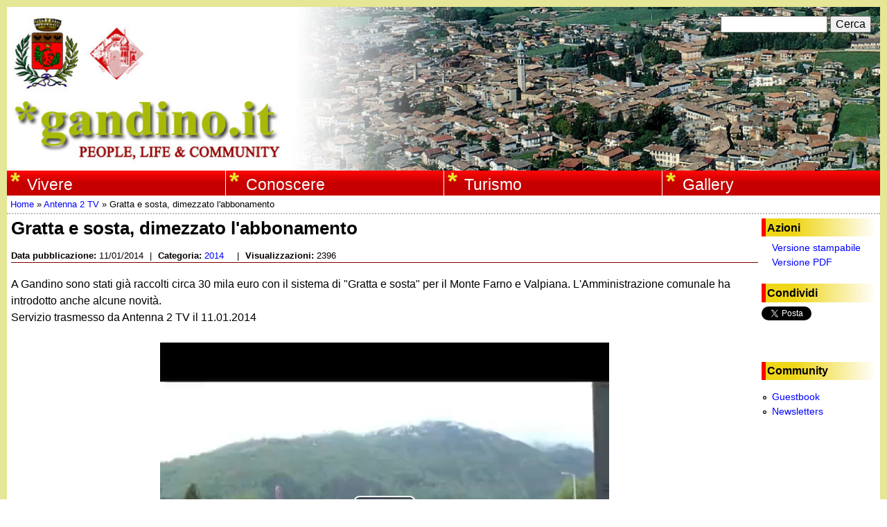

--- FILE ---
content_type: text/html; charset=utf-8
request_url: https://www.gandino.it/video/gratta-e-sosta-dimezzato-labbonamento
body_size: 8322
content:
<!DOCTYPE html>
<!--[if lt IE 7]><html class="lt-ie9 lt-ie8 lt-ie7" lang="it" dir="ltr"><![endif]-->
<!--[if IE 7]><html class="lt-ie9 lt-ie8" lang="it" dir="ltr"><![endif]-->
<!--[if IE 8]><html class="lt-ie9" lang="it" dir="ltr"><![endif]-->
<!--[if gt IE 8]><!--><html lang="it" dir="ltr" prefix="fb: http://ogp.me/ns/fb# content: http://purl.org/rss/1.0/modules/content/ dc: http://purl.org/dc/terms/ foaf: http://xmlns.com/foaf/0.1/ og: http://ogp.me/ns# rdfs: http://www.w3.org/2000/01/rdf-schema# sioc: http://rdfs.org/sioc/ns# sioct: http://rdfs.org/sioc/types# skos: http://www.w3.org/2004/02/skos/core# xsd: http://www.w3.org/2001/XMLSchema#"><!--<![endif]-->
<head>
<meta charset="utf-8" />
<meta name="Generator" content="Drupal 7 (http://drupal.org)" />
<link rel="canonical" href="/video/gratta-e-sosta-dimezzato-labbonamento" />
<link rel="shortlink" href="/node/8037" />
<link rel="shortcut icon" href="https://www.gandino.it/sites/default/files/favicon.ico" type="image/vnd.microsoft.icon" />
<script type="application/ld+json">
{"@context":"http:\/\/schema.org","@type":"BreadcrumbList","itemListElement":[{"@type":"ListItem","position":1,"item":{"name":"Antenna 2 TV","@id":"https:\/\/www.gandino.it\/origine-notizia\/antenna-2-tv"}}]}
</script><meta name="viewport" content="width=device-width, initial-scale=1.0, user-scalable=yes" />
<meta name="MobileOptimized" content="width" />
<meta name="HandheldFriendly" content="true" />
<meta name="apple-mobile-web-app-capable" content="yes" />
<title>Gratta e sosta, dimezzato l&#039;abbonamento | www.gandino.it</title>
<style type="text/css" media="all">
@import url("https://www.gandino.it/modules/system/system.base.css?rvxhme");
@import url("https://www.gandino.it/modules/system/system.menus.css?rvxhme");
@import url("https://www.gandino.it/modules/system/system.messages.css?rvxhme");
@import url("https://www.gandino.it/modules/system/system.theme.css?rvxhme");
</style>
<style type="text/css" media="all">
@import url("https://www.gandino.it/sites/all/modules/simplenews/simplenews.css?rvxhme");
@import url("https://www.gandino.it/modules/book/book.css?rvxhme");
@import url("https://www.gandino.it/sites/all/modules/calendar/css/calendar_multiday.css?rvxhme");
@import url("https://www.gandino.it/modules/comment/comment.css?rvxhme");
@import url("https://www.gandino.it/sites/all/modules/date/date_repeat_field/date_repeat_field.css?rvxhme");
@import url("https://www.gandino.it/modules/field/theme/field.css?rvxhme");
</style>
<style type="text/css" media="screen">
@import url("https://www.gandino.it/sites/all/modules/invite/modules/invite_by_email/css/invite_by_email.css?rvxhme");
</style>
<style type="text/css" media="all">
@import url("https://www.gandino.it/modules/node/node.css?rvxhme");
@import url("https://www.gandino.it/modules/search/search.css?rvxhme");
@import url("https://www.gandino.it/modules/user/user.css?rvxhme");
@import url("https://www.gandino.it/sites/all/modules/video_filter/video_filter.css?rvxhme");
@import url("https://www.gandino.it/sites/all/modules/views/css/views.css?rvxhme");
@import url("https://www.gandino.it/sites/all/modules/ckeditor/css/ckeditor.css?rvxhme");
</style>
<style type="text/css" media="all">
@import url("https://www.gandino.it/sites/all/modules/colorbox/styles/default/colorbox_style.css?rvxhme");
@import url("https://www.gandino.it/sites/all/modules/ctools/css/ctools.css?rvxhme");
@import url("https://www.gandino.it/sites/all/modules/panels/css/panels.css?rvxhme");
@import url("https://www.gandino.it/sites/all/modules/content_type_extras/css/content_type_extras.css?rvxhme");
@import url("https://www.gandino.it/sites/all/modules/print/print_ui/css/print_ui.theme.css?rvxhme");
@import url("https://www.gandino.it/sites/all/modules/easy_social/css/easy_social.css?rvxhme");
@import url("https://www.gandino.it/sites/all/modules/nice_menus/css/nice_menus.css?rvxhme");
@import url("https://www.gandino.it/sites/all/modules/nice_menus/css/nice_menus_default.css?rvxhme");
@import url("https://www.gandino.it/sites/all/modules/date/date_api/date.css?rvxhme");
@import url("https://www.gandino.it/sites/all/libraries/video-js/video-js.css?rvxhme");
@import url("https://www.gandino.it/sites/all/modules/field_group_inline/field_group_inline.css?rvxhme");
@import url("https://www.gandino.it/sites/all/modules/mymodule/css/mymodule.theme.css?rvxhme");
</style>
<style type="text/css" media="screen">
@import url("https://www.gandino.it/sites/all/themes/adaptivetheme/at_core/css/at.settings.style.headings.css?rvxhme");
@import url("https://www.gandino.it/sites/all/themes/adaptivetheme/at_core/css/at.settings.style.image.css?rvxhme");
@import url("https://www.gandino.it/sites/all/themes/adaptivetheme/at_core/css/at.layout.css?rvxhme");
@import url("https://www.gandino.it/sites/all/themes/gandinoit1/css/global.base.css?rvxhme");
@import url("https://www.gandino.it/sites/all/themes/gandinoit1/css/global.styles.css?rvxhme");
</style>
<style type="text/css" media="all">
@import url("https://www.gandino.it/sites/default/files/prepro/sites_all_themes_gandinoit1_css_custom.css?rvxhme");
</style>
<link type="text/css" rel="stylesheet" href="https://www.gandino.it/sites/default/files/adaptivetheme/gandinoit1_files/gandinoit1.responsive.layout.css?rvxhme" media="only screen" />
<style type="text/css" media="screen">
@import url("https://www.gandino.it/sites/default/files/adaptivetheme/gandinoit1_files/gandinoit1.fonts.css?rvxhme");
</style>
<link type="text/css" rel="stylesheet" href="https://www.gandino.it/sites/all/themes/gandinoit1/css/responsive.custom.css?rvxhme" media="only screen" />
<link type="text/css" rel="stylesheet" href="https://www.gandino.it/sites/all/themes/gandinoit1/css/responsive.smalltouch.portrait.css?rvxhme" media="only screen and (max-width:320px)" />
<link type="text/css" rel="stylesheet" href="https://www.gandino.it/sites/all/themes/gandinoit1/css/responsive.smalltouch.landscape.css?rvxhme" media="only screen and (min-width:321px) and (max-width:580px)" />
<link type="text/css" rel="stylesheet" href="https://www.gandino.it/sites/all/themes/gandinoit1/css/responsive.tablet.portrait.css?rvxhme" media="only screen and (min-width:581px) and (max-width:768px)" />
<link type="text/css" rel="stylesheet" href="https://www.gandino.it/sites/all/themes/gandinoit1/css/responsive.tablet.landscape.css?rvxhme" media="only screen and (min-width:769px) and (max-width:1024px)" />
<link type="text/css" rel="stylesheet" href="https://www.gandino.it/sites/all/themes/gandinoit1/css/responsive.desktop.css?rvxhme" media="only screen and (min-width:1025px)" />

<!--[if lt IE 9]>
<style type="text/css" media="screen">
@import url("https://www.gandino.it/sites/default/files/adaptivetheme/gandinoit1_files/gandinoit1.lt-ie9.layout.css?rvxhme");
</style>
<![endif]-->
<script type="text/javascript" src="https://www.gandino.it/sites/default/files/js/js_mOx0WHl6cNZI0fqrVldT0Ay6Zv7VRFDm9LexZoNN_NI.js"></script>
<script type="text/javascript">
<!--//--><![CDATA[//><!--
jQuery.migrateMute=true;jQuery.migrateTrace=false;
//--><!]]>
</script>
<script type="text/javascript" src="https://www.gandino.it/sites/default/files/js/js_bj8aLgXkuGq1Ao0IA5u3fJcg2JYAiq9U-UtBRf0goSc.js"></script>
<script type="text/javascript" src="https://www.gandino.it/sites/default/files/js/js_9UnJFZvSIhKzV7rTxsqS4n7x3924rcBE43n5ApHtbS8.js"></script>
<script type="text/javascript">
<!--//--><![CDATA[//><!--
videojs.options.flash.swf = "https://www.gandino.it/sites/all/libraries/video-js/video-js.swf"
//--><!]]>
</script>
<script type="text/javascript">
<!--//--><![CDATA[//><!--
videojs.options.flash.swf = "https://www.gandino.it/sites/all/libraries/video-js/video-js.swf"
//--><!]]>
</script>
<script type="text/javascript" src="https://www.gandino.it/sites/default/files/js/js_H4cLI1G_0G_POVnWiEdfJq6oSwOGf24qJnZVrlNaKxg.js"></script>
<script type="text/javascript" src="https://www.gandino.it/sites/default/files/js/js_12Zrn7DUyFOAFarPD_8CESfmKgmC9y8ra-nb2NXq740.js"></script>
<script type="text/javascript" src="//apis.google.com/js/plusone.js"></script>
<script type="text/javascript" src="//platform.twitter.com/widgets.js"></script>
<script type="text/javascript" src="https://www.gandino.it/sites/default/files/js/js_waP91NpgGpectm_6Y2XDEauLJ8WCSCBKmmA87unpp2E.js"></script>
<script type="text/javascript" src="https://www.googletagmanager.com/gtag/js?id=UA-31192748-1"></script>
<script type="text/javascript">
<!--//--><![CDATA[//><!--
window.dataLayer = window.dataLayer || [];function gtag(){dataLayer.push(arguments)};gtag("js", new Date());gtag("set", "developer_id.dMDhkMT", true);gtag("config", "UA-31192748-1", {"groups":"default","anonymize_ip":true});
//--><!]]>
</script>
<script type="text/javascript" src="https://www.gandino.it/sites/default/files/js/js_N23fS6ooC-uvOJ2j7mtuBbVQeGAvoXnACb9oAiqrOPE.js"></script>
<script type="text/javascript" src="https://www.gandino.it/sites/default/files/js/js_RNyylS2m-ImQu3G2K8jy-Q61tifEpMf0_74MKiBKfU0.js"></script>
<script type="text/javascript">
<!--//--><![CDATA[//><!--
jQuery.extend(Drupal.settings, {"basePath":"\/","pathPrefix":"","setHasJsCookie":0,"ajaxPageState":{"theme":"gandinoit1","theme_token":"-z8oyQA7bhd4_fgpPfApazP_J05hKlyRUWO29Hi2GBs","js":{"sites\/all\/modules\/jquery_update\/replace\/jquery\/1.12\/jquery.min.js":1,"0":1,"sites\/all\/modules\/jquery_update\/replace\/jquery-migrate\/1\/jquery-migrate.min.js":1,"misc\/jquery-extend-3.4.0.js":1,"misc\/jquery-html-prefilter-3.5.0-backport.js":1,"misc\/jquery.once.js":1,"misc\/drupal.js":1,"sites\/all\/modules\/jquery_update\/js\/jquery_browser.js":1,"sites\/all\/modules\/nice_menus\/js\/jquery.bgiframe.js":1,"sites\/all\/modules\/nice_menus\/js\/jquery.hoverIntent.js":1,"sites\/all\/modules\/nice_menus\/js\/superfish.js":1,"sites\/all\/modules\/nice_menus\/js\/nice_menus.js":1,"misc\/form-single-submit.js":1,"sites\/all\/libraries\/video-js\/video.js":1,"1":1,"2":1,"sites\/all\/modules\/admin_menu\/admin_devel\/admin_devel.js":1,"sites\/all\/modules\/entityreference\/js\/entityreference.js":1,"public:\/\/languages\/it_o2g1zRos8_7BJRLfPgv9LtXY1pBjVIKpUOf7BPe5OMA.js":1,"sites\/all\/libraries\/colorbox\/jquery.colorbox-min.js":1,"sites\/all\/modules\/colorbox\/js\/colorbox.js":1,"sites\/all\/modules\/colorbox\/styles\/default\/colorbox_style.js":1,"sites\/all\/modules\/colorbox\/js\/colorbox_inline.js":1,"sites\/all\/modules\/jcaption\/jcaption.js":1,"\/\/apis.google.com\/js\/plusone.js":1,"\/\/platform.twitter.com\/widgets.js":1,"sites\/all\/modules\/google_analytics\/googleanalytics.js":1,"https:\/\/www.googletagmanager.com\/gtag\/js?id=UA-31192748-1":1,"3":1,"sites\/all\/modules\/field_group\/field_group.js":1,"sites\/all\/themes\/gandinoit1\/scripts\/pdf_preview.js":1},"css":{"modules\/system\/system.base.css":1,"modules\/system\/system.menus.css":1,"modules\/system\/system.messages.css":1,"modules\/system\/system.theme.css":1,"sites\/all\/modules\/simplenews\/simplenews.css":1,"modules\/book\/book.css":1,"sites\/all\/modules\/calendar\/css\/calendar_multiday.css":1,"modules\/comment\/comment.css":1,"sites\/all\/modules\/date\/date_repeat_field\/date_repeat_field.css":1,"modules\/field\/theme\/field.css":1,"sites\/all\/modules\/invite\/modules\/invite_by_email\/css\/invite_by_email.css":1,"modules\/node\/node.css":1,"modules\/search\/search.css":1,"modules\/user\/user.css":1,"sites\/all\/modules\/video_filter\/video_filter.css":1,"sites\/all\/modules\/views\/css\/views.css":1,"sites\/all\/modules\/ckeditor\/css\/ckeditor.css":1,"sites\/all\/modules\/colorbox\/styles\/default\/colorbox_style.css":1,"sites\/all\/modules\/ctools\/css\/ctools.css":1,"sites\/all\/modules\/panels\/css\/panels.css":1,"sites\/all\/modules\/content_type_extras\/css\/content_type_extras.css":1,"sites\/all\/modules\/print\/print_ui\/css\/print_ui.theme.css":1,"sites\/all\/modules\/easy_social\/css\/easy_social.css":1,"sites\/all\/modules\/nice_menus\/css\/nice_menus.css":1,"sites\/all\/modules\/nice_menus\/css\/nice_menus_default.css":1,"sites\/all\/modules\/date\/date_api\/date.css":1,"sites\/all\/libraries\/video-js\/video-js.css":1,"sites\/all\/modules\/field_group_inline\/field_group_inline.css":1,"sites\/all\/modules\/mymodule\/css\/mymodule.theme.css":1,"sites\/all\/themes\/adaptivetheme\/at_core\/css\/at.settings.style.headings.css":1,"sites\/all\/themes\/adaptivetheme\/at_core\/css\/at.settings.style.image.css":1,"sites\/all\/themes\/adaptivetheme\/at_core\/css\/at.layout.css":1,"sites\/all\/themes\/gandinoit1\/css\/global.base.css":1,"sites\/all\/themes\/gandinoit1\/css\/global.styles.css":1,"sites\/all\/themes\/gandinoit1\/css\/custom.scss":1,"public:\/\/adaptivetheme\/gandinoit1_files\/gandinoit1.responsive.layout.css":1,"public:\/\/adaptivetheme\/gandinoit1_files\/gandinoit1.fonts.css":1,"sites\/all\/themes\/gandinoit1\/css\/responsive.custom.css":1,"sites\/all\/themes\/gandinoit1\/css\/responsive.smalltouch.portrait.css":1,"sites\/all\/themes\/gandinoit1\/css\/responsive.smalltouch.landscape.css":1,"sites\/all\/themes\/gandinoit1\/css\/responsive.tablet.portrait.css":1,"sites\/all\/themes\/gandinoit1\/css\/responsive.tablet.landscape.css":1,"sites\/all\/themes\/gandinoit1\/css\/responsive.desktop.css":1,"public:\/\/adaptivetheme\/gandinoit1_files\/gandinoit1.lt-ie9.layout.css":1}},"colorbox":{"opacity":"0.85","current":"{current} di {total}","previous":"\u00ab Prec","next":"Succ \u00bb","close":"Chiudi","maxWidth":"98%","maxHeight":"98%","fixed":true,"mobiledetect":true,"mobiledevicewidth":"480px","file_public_path":"\/sites\/default\/files","specificPagesDefaultValue":"admin*\nimagebrowser*\nimg_assist*\nimce*\nnode\/add\/*\nnode\/*\/edit\nprint\/*\nprintpdf\/*\nsystem\/ajax\nsystem\/ajax\/*"},"jcaption":{"jcaption_selectors":[".field-name-field-images img",".show-caption img","img.show-caption"],"jcaption_alt_title":"alt","jcaption_requireText":1,"jcaption_copyStyle":1,"jcaption_removeStyle":0,"jcaption_removeClass":0,"jcaption_removeAlign":1,"jcaption_copyAlignmentToClass":0,"jcaption_copyFloatToClass":1,"jcaption_copyClassToClass":1,"jcaption_autoWidth":1,"jcaption_keepLink":0,"jcaption_styleMarkup":"width:100%;","jcaption_animate":0,"jcaption_showDuration":"200","jcaption_hideDuration":"200"},"video_filter":{"url":{"ckeditor":"\/video_filter\/dashboard\/ckeditor"},"instructions_url":"\/video_filter\/instructions","modulepath":"sites\/all\/modules\/video_filter"},"nice_menus_options":{"delay":"1000","speed":"fast"},"googleanalytics":{"account":["UA-31192748-1"],"trackOutbound":1,"trackMailto":1,"trackDownload":1,"trackDownloadExtensions":"7z|aac|arc|arj|asf|asx|avi|bin|csv|doc(x|m)?|dot(x|m)?|exe|flv|gif|gz|gzip|hqx|jar|jpe?g|js|mp(2|3|4|e?g)|mov(ie)?|msi|msp|pdf|phps|png|ppt(x|m)?|pot(x|m)?|pps(x|m)?|ppam|sld(x|m)?|thmx|qtm?|ra(m|r)?|sea|sit|tar|tgz|torrent|txt|wav|wma|wmv|wpd|xls(x|m|b)?|xlt(x|m)|xlam|xml|z|zip","trackColorbox":1},"urlIsAjaxTrusted":{"\/search\/node":true,"\/video\/gratta-e-sosta-dimezzato-labbonamento":true},"field_group":{"inline":"full"},"adaptivetheme":{"gandinoit1":{"layout_settings":{"bigscreen":"two-sidebars-right","tablet_landscape":"two-sidebars-right","tablet_portrait":"two-sidebars-right-stack","smalltouch_landscape":"one-col-vert","smalltouch_portrait":"one-col-stack"},"media_query_settings":{"bigscreen":"only screen and (min-width:1025px)","tablet_landscape":"only screen and (min-width:769px) and (max-width:1024px)","tablet_portrait":"only screen and (min-width:581px) and (max-width:768px)","smalltouch_landscape":"only screen and (min-width:321px) and (max-width:580px)","smalltouch_portrait":"only screen and (max-width:320px)"}}}});
//--><!]]>
</script>
<!--[if lt IE 9]>
<script src="https://www.gandino.it/sites/all/themes/adaptivetheme/at_core/scripts/html5.js?rvxhme"></script>
<![endif]-->
</head>
<body class="html not-front not-logged-in one-sidebar sidebar-first page-node page-node- page-node-8037 node-type-video i18n-it site-name-hidden atr-7.x-3.x atv-7.x-3.2">
  <div id="skip-link" class="nocontent">
    <a href="#main-content" class="element-invisible element-focusable">Salta al contenuto principale</a>
  </div>
    <div id="page-wrapper">
  <div id="page" class="container page ssc-n ssw-b ssa-l sss-n btc-n btw-b bta-l bts-n ntc-n ntw-b nta-l nts-n ctc-n ctw-b cta-l cts-n ptc-n ptw-b pta-l pts-n">

    <!-- !Leaderboard Region -->
    
    <header id="header" class="clearfix" role="banner">

              <!-- !Branding -->
        <div id="branding" class="branding-elements clearfix">

                      <div id="logo">
              <a href="/" title="www.gandino.it"><img class="site-logo" typeof="foaf:Image" src="/sites/all/themes/gandinoit1/images/logo.jpg" alt="www.gandino.it" /></a>            </div>
          
                      <!-- !Site name and Slogan -->
            <div class="element-invisible h-group" id="name-and-slogan">

                              <h1 class="element-invisible" id="site-name"><a href="/" title="Home page">www.gandino.it</a></h1>
              
              
            </div>
          
        </div>
      
      <!-- !Header Region -->
      <div class="region region-header"><div class="region-inner clearfix"><div id="block-search-form" class="block block-search no-title odd first block-count-1 block-region-header block-form"  role="search"><div class="block-inner clearfix">  
  
  <div class="block-content content"><form action="/video/gratta-e-sosta-dimezzato-labbonamento" method="post" id="search-block-form" accept-charset="UTF-8"><div><div class="container-inline">
      <h2 class="element-invisible">Form di ricerca</h2>
    <div class="form-item form-type-textfield form-item-search-block-form">
  <label class="element-invisible" for="edit-search-block-form--2">Cerca </label>
 <input title="Inserisci i termini da cercare." type="search" id="edit-search-block-form--2" name="search_block_form" value="" size="15" maxlength="128" class="form-text" />
</div>
<div class="form-actions form-wrapper" id="edit-actions"><input type="submit" id="edit-submit" name="op" value="Cerca" class="form-submit" /></div><input type="hidden" name="form_build_id" value="form-6MdxFcKkLqu8TDiiEd6Ja2tLJF19S6CMwhfHVUUSSos" />
<input type="hidden" name="form_id" value="search_block_form" />
</div>
</div></form></div>
  </div></div><nav id="block-nice-menus-1" class="block block-nice-menus no-title even last block-count-2 block-region-header block-1" ><div class="block-inner clearfix">  
  
  <ul class="nice-menu nice-menu-down nice-menu-main-menu" id="nice-menu-1"><li class="menu-1024 menuparent  menu-path-nolink first odd  menu-depth-1 menu-item-1024"><span title="Vivere a Gandino" class="nolink" tabindex="0">Vivere</span><ul><li class="menu-2949 menu-path-node-8273 first odd  menu-depth-2 menu-item-2949"><a href="/informazioni" title="Informazioni utili">Informazioni</a></li><li class="menu-2782 menu-path-calendario-eventi-month  even  menu-depth-2 menu-item-2782"><a href="/calendario-eventi/month" title="Calendario degli eventi programmati">Eventi</a></li><li class="menu-2017 menu-path-edicola  odd  menu-depth-2 menu-item-2017"><a href="/edicola" title="">Edicola</a></li><li class="menu-1032 menu-path-luoghi  even  menu-depth-2 menu-item-1032"><a href="/luoghi" title="Luoghi significativi del paese">Luoghi</a></li><li class="menu-1031 menu-path-gruppi-associazioni  odd last menu-depth-2 menu-item-1031"><a href="/gruppi-associazioni" title="Gruppi ed associazioni che operano a Gandino">Gruppi ed associazioni</a></li></ul></li><li class="menu-1025 menuparent  menu-path-nolink  even  menu-depth-1 menu-item-1025"><span title="Cultura, storia, tradizioni di Gandino" class="nolink" tabindex="0">Conoscere</span><ul><li class="menu-2026 menu-path-node-325 first odd  menu-depth-2 menu-item-2026"><a href="/tradizioni" title="Tradizioni e folklore della comunità Gandinese">Tradizioni e Folklore</a></li><li class="menu-1028 menu-path-node-315  even  menu-depth-2 menu-item-1028"><a href="/storia-di-gandino" title="La storia di Gandino">Storia</a></li><li class="menu-3237 menu-path-node-8375  odd  menu-depth-2 menu-item-3237"><a href="/architettura">Architettura</a></li><li class="menu-1029 menu-path-node-320  even  menu-depth-2 menu-item-1029"><a href="/persone" title="Persone e personaggi del passato o del presente con un posto significativo nella storia del paese">Persone</a></li><li class="menu-1392 menu-path-node-298  odd last menu-depth-2 menu-item-1392"><a href="/pubblicazioni">Pubblicazioni</a></li></ul></li><li class="menu-1026 menuparent  menu-path-nolink  odd  menu-depth-1 menu-item-1026"><span title="Gandino, un paese da conoscere e visitare" class="nolink" tabindex="0">Turismo</span><ul><li class="menu-1037 menu-path-node-8345 first odd  menu-depth-2 menu-item-1037"><a href="/raggiungere-gandino">Raggiungere Gandino</a></li><li class="menu-1038 menu-path-node-8344  even  menu-depth-2 menu-item-1038"><a href="/accoglienza">Accoglienza</a></li><li class="menu-3233 menu-path-node-8355  odd last menu-depth-2 menu-item-3233"><a href="/itinerari">Itinerari</a></li></ul></li><li class="menu-1027 menuparent  menu-path-nolink  even last menu-depth-1 menu-item-1027"><span title="" class="nolink" tabindex="0">Gallery</span><ul><li class="menu-1316 menu-path-galleries first odd  menu-depth-2 menu-item-1316"><a href="/galleries">Photo Gallery</a></li><li class="menu-2783 menu-path-video  even  menu-depth-2 menu-item-2783"><a href="/video" title="">Video</a></li><li class="menu-1273 menu-path-files  odd  menu-depth-2 menu-item-1273"><a href="/files" title="">Files</a></li><li class="menu-2247 menu-path-links  even  menu-depth-2 menu-item-2247"><a href="/links" title="">Links</a></li><li class="menu-3093 menu-path-node-8346  odd last menu-depth-2 menu-item-3093"><a href="/webradio">Webradio</a></li></ul></li></ul>

  </div></nav></div></div>
    </header>

    <!-- !Navigation -->
            
    <!-- !Breadcrumbs -->
    <h2 class="element-invisible">Tu sei qui</h2><div class="breadcrumb"><span typeof="v:Breadcrumb"><a rel="v:url"  property="v:title"  href="/public">Home</a></span> &raquo; <span typeof="v:Breadcrumb"><a rel="v:url"  property="v:title"  href="/origine-notizia/antenna-2-tv">Antenna 2 TV</a></span> &raquo; <span typeof="v:Breadcrumb"><span  property="v:title" >Gratta e sosta, dimezzato l&#039;abbonamento</span></span></div>
    <!-- !Messages and Help -->
        
    <!-- !Secondary Content Region -->
    
    <div id="columns" class="columns clearfix">
      <main id="content-column" class="content-column" role="main">
        <div class="content-inner">

          <!-- !Highlighted region -->
          
          <section id="main-content">

            
            <!-- !Main Content Header -->
            
            <!-- !Main Content -->
                          <div id="content" class="region">
                <div id="block-system-main" class="block block-system no-title odd first last block-count-3 block-region-content block-main" >  
  
  <div  about="/video/gratta-e-sosta-dimezzato-labbonamento" typeof="sioc:Item foaf:Document" role="article" class="ds-1col node node-video article odd node-lang-it node-full ia-n view-mode-full  clearfix">

  
  <div class="field field-name-title field-type-ds field-label-hidden view-mode-full"><div class="field-items"><div class="field-item even" property="dc:title"><h2>Gratta e sosta, dimezzato l&#039;abbonamento</h2></div></div></div>
  <div class="field-group field-group-inline clearfix group-info-top ">
  
      <div class="field-group-inline-item item-field_source_date">
      
      <section class="field field-name-field-source-date field-type-date field-label-inline clearfix view-mode-full"><h2 class="field-label">Data pubblicazione:&nbsp;</h2><div class="field-items"><div class="field-item even"><span  property="dc:date" datatype="xsd:dateTime" content="2014-01-11T00:00:00+01:00" class="date-display-single">11/01/2014</span></div></div></section>
              <span class="field-group-inline-separator">|</span>
          </div>
      <div class="field-group-inline-item item-field_video_class">
      
      <section class="field field-name-field-video-class field-type-taxonomy-term-reference field-label-inline clearfix view-mode-full"><h2 class="field-label">Categoria:&nbsp;</h2><ul class="field-items"><li class="field-item even"><a href="/categoria-video/2014" typeof="skos:Concept" property="rdfs:label skos:prefLabel" datatype="">2014</a></li></ul></section>
              <span class="field-group-inline-separator">|</span>
          </div>
      <div class="field-group-inline-item item-reads_counter">
      
      <section class="field field-name-reads-counter field-type-ds field-label-inline clearfix view-mode-full"><h2 class="field-label">Visualizzazioni:&nbsp;</h2><div class="field-items"><div class="field-item even">2396</div></div></section>
          </div>
    </div>
<div class="field field-name-body field-type-text-with-summary field-label-hidden view-mode-full"><div class="field-items"><div class="field-item even" property="content:encoded"><p>A Gandino sono stati già raccolti circa 30 mila euro con il sistema di "Gratta e sosta" per il Monte Farno e Valpiana. L'Amministrazione comunale ha introdotto anche alcune novità.<br />Servizio trasmesso da Antenna 2 TV il 11.01.2014</p>
</div></div></div><div class="field field-name-field-videos field-type-file field-label-hidden view-mode-full"><div class="field-items"><div class="field-item even"><style>
.video-videojs-8037-field-videos{
width: 500px;
width: 90vmin;
height: 375px;
height: 67.5vmin;
max-width:100%;
margin: auto;
}
</style>
 <div class="videocontent">
<div class="video-js vjs-big-play-centered video-videojs-8037-field-videos vjs-default-skin vjs-paused">
<video data-setup="" class="vjs-tech"  controls="controls" preload="auto">
  <source src="https://www.gandino.it/sites/default/files/content/video/servizi-tv-2014/20140111-ant2-gratta-e-sosta-8037.mp4" type="video/mp4" />
  <source src="https://www.gandino.it/sites/default/files/content/video/servizi-tv-2014/20140111-ant2-gratta-e-sosta-8037.webm" type="video/webm" />
</video>
 </div>
</div>

</div></div></div>
  <div class="field-group field-group-inline clearfix group-info-bottom ">
  
      <div class="field-group-inline-item item-field_source_name">
      
      <section class="field field-name-field-source-name field-type-taxonomy-term-reference field-label-inline clearfix view-mode-full"><h2 class="field-label">Pubblicato da:&nbsp;</h2><ul class="field-items"><li class="field-item even"><a href="/origine-notizia/antenna-2-tv" typeof="skos:Concept" property="rdfs:label skos:prefLabel" datatype="">Antenna 2 TV</a></li></ul></section>
          </div>
    </div>
</div>


  </div>              </div>
            
            <!-- !Feed Icons -->
            
            
          </section><!-- /end #main-content -->

          <!-- !Content Aside Region-->
          
        </div><!-- /end .content-inner -->
      </main><!-- /end #content-column -->

      <!-- !Sidebar Regions -->
      <div class="region region-sidebar-first sidebar"><div class="region-inner clearfix"><section id="block-mymodule-node-actions-block" class="block block-mymodule odd first block-count-4 block-region-sidebar-first block-node-actions-block" ><div class="block-inner clearfix">  
      <h2 class="block-title">Azioni</h2>
  
  <div class="block-content content"><span class="print_html"><a href="https://www.gandino.it/print/8037" title="Display a printer-friendly version of this page." class="print-page" rel="nofollow">Versione stampabile</a></span><span class="print_pdf"><a href="https://www.gandino.it/printpdf/8037" title="Display a PDF version of this page." class="print-pdf" rel="nofollow">Versione PDF</a></span></div>
  </div></section><section id="block-easy-social-easy-social-block-1" class="block block-easy-social even block-count-5 block-region-sidebar-first block-easy-social-block-1" ><div class="block-inner clearfix">  
      <h2 class="block-title">Condividi</h2>
  
  <div class="block-content content"><div class="easy_social_box clearfix horizontal easy_social_lang_it">
            <div class="easy_social-widget easy_social-widget-twitter first"><a href="http://twitter.com/share" class="twitter-share-button"
data-url="https://www.gandino.it/video/gratta-e-sosta-dimezzato-labbonamento"
data-count="horizontal"
data-lang = "it"
data-via=""
data-related=":Check it out!"
data-text="www.gandino.it">Tweet</a></div>
          <div class="easy_social-widget easy_social-widget-facebook"><iframe src="//www.facebook.com/plugins/like.php?locale=it_IT&amp;href=https%3A//www.gandino.it/video/gratta-e-sosta-dimezzato-labbonamento&amp;send=false&amp;layout=button_count&amp;width=88&amp;show_faces=true&amp;action=like&amp;colorscheme=light&amp;font=&amp;height=21&amp;appId=" scrolling="no" frameborder="0" style="border:none; overflow:hidden; width:88px; height:21px;" allowTransparency="true"></iframe></div>
          <div class="easy_social-widget easy_social-widget-googleplus last"><div class="g-plusone" data-size="medium" data-annotation="bubble" data-href="https://www.gandino.it/video/gratta-e-sosta-dimezzato-labbonamento"></div></div>
  </div> <!-- /.easy_social_box --></div>
  </div></section><nav id="block-menu-menu-community" class="block block-menu odd last block-count-6 block-region-sidebar-first block-menu-community"  role="navigation"><div class="block-inner clearfix">  
      <h2 class="block-title">Community</h2>
  
  <div class="block-content content"><ul class="menu clearfix"><li class="first leaf menu-depth-1 menu-item-2153"><a href="/guestbook" title="">Guestbook</a></li><li class="last leaf menu-depth-1 menu-item-1040"><a href="/newsletters" title="">Newsletters</a></li></ul></div>
  </div></nav></div></div>      
    </div><!-- /end #columns -->

    <!-- !Tertiary Content Region -->
    
    <!-- !Footer -->
          <footer id="footer" class="clearfix" role="contentinfo">
        <div class="region region-footer"><div class="region-inner clearfix"><div id="block-panels-mini-footer" class="block block-panels-mini no-title odd first last block-count-7 block-region-footer block-footer" >  
  
  <div class="block-content content"><div class="three-3x33 at-panel panel-display clearfix" id="mini-panel-footer">
    <div class="region region-three-33-first">
    <div class="region-inner clearfix">
      <div class="panel-pane pane-block pane-menu-menu-footer-1 no-title block">
  <div class="block-inner clearfix">
    
            
    
    <div class="block-content">
      <ul class="menu clearfix"><li class="first leaf menu-depth-1 menu-item-1035"><a href="/content/chi-siamo" title="">Chi siamo</a></li><li class="leaf menu-depth-1 menu-item-1036"><a href="/contact" title="">Contattaci</a></li><li class="last leaf menu-depth-1 menu-item-3685"><a href="/privacy" title="Informativa sulla privacy e l&#039;uso dei cookies">Privacy</a></li></ul>    </div>

    
    
  </div>
</div>
    </div>
  </div>
  <div class="region region-three-33-second">
    <div class="region-inner clearfix">
      <section class="panel-pane pane-block pane-block-3 block">
  <div class="block-inner clearfix">
    
              <h2 class="pane-title block-title">Su gandino.it trovi:</h2>
        
    
    <div class="block-content">
      - 2720 notizie<br/>- 1195 eventi<br/>- 1181 video<br/>- 329 pubblicazioni<br/>- 54 files<br/>- 188 pagine informative    </div>

    
    
  </div>
</section>
    </div>
  </div>
  <div class="region region-three-33-third">
    <div class="region-inner clearfix">
          </div>
  </div>
      <div class="region region-three-33-bottom region-conditional-stack">
      <div class="region-inner clearfix">
        <div class="panel-pane pane-custom pane-1 no-title block" id="disclaimer">
  <div class="block-inner clearfix">
    
            
    
    <div class="block-content">
      <p>Tutti i contenuti, ove non diversamente indicato, non possono essere copiati o pubblicati senza autorizzazione</p>
    </div>

    
    
  </div>
</div>
      </div>
    </div>
  </div>
</div>
  </div></div></div>              </footer>
    
  </div>
</div>
  </body>
</html>


--- FILE ---
content_type: text/html; charset=utf-8
request_url: https://accounts.google.com/o/oauth2/postmessageRelay?parent=https%3A%2F%2Fwww.gandino.it&jsh=m%3B%2F_%2Fscs%2Fabc-static%2F_%2Fjs%2Fk%3Dgapi.lb.en.2kN9-TZiXrM.O%2Fd%3D1%2Frs%3DAHpOoo_B4hu0FeWRuWHfxnZ3V0WubwN7Qw%2Fm%3D__features__
body_size: 162
content:
<!DOCTYPE html><html><head><title></title><meta http-equiv="content-type" content="text/html; charset=utf-8"><meta http-equiv="X-UA-Compatible" content="IE=edge"><meta name="viewport" content="width=device-width, initial-scale=1, minimum-scale=1, maximum-scale=1, user-scalable=0"><script src='https://ssl.gstatic.com/accounts/o/2580342461-postmessagerelay.js' nonce="fTe_oXflqhzzhNDFQYmpVA"></script></head><body><script type="text/javascript" src="https://apis.google.com/js/rpc:shindig_random.js?onload=init" nonce="fTe_oXflqhzzhNDFQYmpVA"></script></body></html>

--- FILE ---
content_type: text/css
request_url: https://www.gandino.it/sites/default/files/adaptivetheme/gandinoit1_files/gandinoit1.responsive.layout.css?rvxhme
body_size: 1149
content:
/* Gutters are not currently overridden in theme settings, but may be in theme CSS */

/* smalltouch_landscape one_col_vert */
@media only screen and (min-width:321px) and (max-width:580px) {
.container {width:100%}
.two-sidebars .content-inner,.one-sidebar .content-inner,.region-sidebar-first,.region-sidebar-second {margin-left: 0; margin-right: 0}
.region-sidebar-first {width: 50%}
.region-sidebar-second {width: 50%}
.one-sidebar .sidebar {width: 100%}
.region-sidebar-first,.region-sidebar-second {overflow: hidden; margin-top: 20px; float: left; clear: none}
.region-sidebar-first.block,.region-sidebar-second .block {width: 100%}
.at-panel .region {display:inline;float:left}.two-50 > .region,.two-33-66 > .region,.two-brick > .panel-row > .region,.two-66-33 > .region,.five-5x20 > .panel-row > .region,.five-5x20 > .panel-row,.six-6x16 > .panel-row > .region,.six-6x16 > .panel-row ,.four-4x25 > .panel-row > .region,.four-4x25 > .panel-row,.three-inset-left > .inset-wrapper,.three-inset-left > .inset-wrapper > .region,.three-inset-left > .region-three-inset-left-sidebar,.three-inset-right > .inset-wrapper,.three-inset-right > .inset-wrapper > .region,.three-inset-right > .region-three-inset-right-sidebar,.three-3x33 > .region,.three-25-25-50 > .region,.three-50-25-25 > .region,.three-25-50-25 > .region {float:none;display:block;width:100%;clear:both}
}
/* tablet_portrait two_sidebars_right_stack */
@media only screen and (min-width:581px) and (max-width:768px) {
.container {width:100%}
#content-column,.content-column {float: left; clear: none}
.two-sidebars .content-inner,.sidebar-first .content-inner {margin-left: 0; margin-right: 160px}
.sidebar-second .content-inner {margin-right: 0; margin-left: 0}
.region-sidebar-first {width: 160px; margin-left: -160px; float: left; clear: none}
.region-sidebar-second {width: 100%; margin-left: 0; margin-right: 0; margin-top: 20px; clear: both; overflow: hidden}
.region-sidebar-second .block {float: left; clear: none}
.at-panel .region {display:inline;float:left}.two-50 > .region,.two-brick > .panel-row > .region,.five-5x20 > .panel-row > div.region,.four-4x25 > .panel-row > .region,.three-3x33 > .region,.three-50-25-25 > .region-three-50-25-25-second,.three-50-25-25 .region-three-50-25-25-third {width:50%}.two-33-66 > .region-two-33-66-first,.two-66-33 > .region-two-66-33-second {width:33.333333%}.two-33-66 > .region-two-33-66-second,.two-66-33 > .region-two-66-33-first {width:66.666666%}.two-brick > .panel-row {float:none}.five-5x20 > div.panel-row,.five-5x20 > div.panel-row > div.region-five-fifth,.six-6x16 > .panel-row,.four-4x25 > .panel-row,.three-inset-left > .inset-wrapper > .region,.three-inset-right > .inset-wrapper > .region,.three-3x33 > div.region-three-33-first,.three-25-25-50 > .region-three-25-25-50-first,.three-50-25-25 > .region-three-50-25-25-first,.three-25-50-25 > .region-three-25-50-25-first {float:none;display:block;width:100%;clear:both}.six-6x16 > .panel-row > .region {width:50%;float:left}.three-inset-left > .region-three-inset-left-sidebar {width:25%;float:right}.three-inset-left > .inset-wrapper {width:75%;float:right}.three-inset-right > .region-three-inset-right-sidebar,.three-25-25-50 > div.region-three-25-25-50-second,.three-25-50-25 > div.region-three-25-50-25-third {width:25%}.three-inset-right > .inset-wrapper {width:75%;float:left}.three-25-25-50 > div.region-three-25-25-50-third,.three-25-50-25 > div.region-three-25-50-25-second {width:75%}
}
/* tablet_landscape two_sidebars_right */
@media only screen and (min-width:769px) and (max-width:1024px) {
.container {width:100%}
#content-column,.content-column,div.sidebar {float: left; clear: none}
.two-sidebars .content-inner {margin-right: 165px; margin-left: 0}
.sidebar-first .content-inner {margin-right: 160px; margin-left: 0}
.sidebar-second .content-inner {margin-right: 5px; margin-left: 0}
.region-sidebar-first {width: 160px; margin-left: -165px}
.region-sidebar-second {width: 5px; margin-left: -5px}
.sidebar-first .region-sidebar-first {width: 160px; margin-left: -160px}
.at-panel .region {display:inline;float:left}.two-50 > .region,.two-brick > .panel-row > .region,.five-5x20 > .row-1 > .region,.three-25-25-50 > div.region-three-25-25-50-third,.three-50-25-25 > div.region-three-50-25-25-first,.three-25-50-25 > div.region-three-25-50-25-second {width:50%}.two-33-66 > .region-two-33-66-first,.two-66-33 > .region-two-66-33-second,.five-5x20 > .row-2 > .region,.three-inset-left > .inset-wrapper > div.region-three-inset-left-inset,.three-inset-right > .inset-wrapper > div.region-three-inset-right-inset,.three-3x33 > .region {width:33.333333%}.two-33-66 > .region-two-33-66-second,.two-66-33 > .region-two-66-33-first,.three-inset-left > .inset-wrapper > div.region-three-inset-left-middle,.three-inset-right > .inset-wrapper > div.region-three-inset-right-middle {width:66.666666%}.two-brick > .panel-row {float:none}.five-5x20 > .row-1 {width:40%}.five-5x20 > .row-2 {width:60%}.five-5x20 > .panel-row {float:left}.six-6x16 > .panel-row {width:33.333333%;float:left}.six-6x16 > .panel-row > .region {float:none;display:block;width:100%;clear:both}.four-4x25 > .panel-row > .region,.four-4x25 > .panel-row {width:50%;float:left}.three-inset-left > .region-three-inset-left-sidebar,.three-inset-left > .inset-wrapper,.three-inset-left > .inset-wrapper > .region-three-inset-left-middle {float:right}.three-inset-left > .region-three-inset-left-sidebar,.three-inset-right > .region-three-inset-right-sidebar,.three-25-25-50 > .region,.three-50-25-25 > .region,.three-25-50-25 > .region {width:25%}.three-inset-left > .inset-wrapper {width:75%}.three-inset-left > .inset-wrapper > .region,.three-inset-right > .inset-wrapper > .region {width:100%}.three-inset-right > .inset-wrapper {width:75%;float:left}
}
/* bigscreen two_sidebars_right */
@media only screen and (min-width:1025px) {
.container {width:100%}
#content-column,.content-column,div.sidebar {float: left; clear: none}
.two-sidebars .content-inner {margin-right: 171px; margin-left: 0}
.sidebar-first .content-inner {margin-right: 170px; margin-left: 0}
.sidebar-second .content-inner {margin-right: 1px; margin-left: 0}
.region-sidebar-first {width: 170px; margin-left: -171px}
.region-sidebar-second {width: 1px; margin-left: -1px}
.sidebar-first .region-sidebar-first {width: 170px; margin-left: -170px}
.at-panel .region {display:inline;float:left}.two-50 > .region,.two-brick > .panel-row > .region,.five-5x20 > .row-1 div.region-five-first,.five-5x20 .row-1 div.region-five-second,.three-25-25-50 > div.region-three-25-25-50-third,.three-50-25-25 > div.region-three-50-25-25-first,.three-25-50-25 > div.region-three-25-50-25-second {width:50%}.two-33-66 > .region-two-33-66-first,.two-66-33 > .region-two-66-33-second,.five-5x20 > .panel-row > .region,.three-inset-left > .inset-wrapper > div.region-three-inset-left-inset,.three-inset-right > .inset-wrapper > div.region-three-inset-right-inset,.three-3x33 > .region {width:33.333333%}.two-33-66 > .region-two-33-66-second,.two-66-33 > .region-two-66-33-first,.three-inset-left > .inset-wrapper > div.region-three-inset-left-middle,.three-inset-right > .inset-wrapper > div.region-three-inset-right-middle {width:66.666666%}.two-brick > .panel-row {float:none}.five-5x20 > .panel-row,.six-6x16 > .panel-row > .region {float:none;display:block;width:100%;clear:both}.six-6x16 > .panel-row {width:33.333333%;float:left}.four-4x25 > .panel-row > .region,.four-4x25 > .panel-row {width:50%;float:left}.three-inset-left > .region-three-inset-left-sidebar,.three-inset-left > .inset-wrapper,.three-inset-left > .inset-wrapper > .region-three-inset-left-middle {float:right}.three-inset-left > .region-three-inset-left-sidebar,.three-inset-right > .region-three-inset-right-sidebar,.three-25-25-50 > .region,.three-50-25-25 > .region,.three-25-50-25 > .region {width:25%}.three-inset-left > .inset-wrapper {width:75%}.three-inset-left > .inset-wrapper > .region,.three-inset-right > .inset-wrapper > .region {width:100%}.three-inset-right > .inset-wrapper {width:75%;float:left}
}